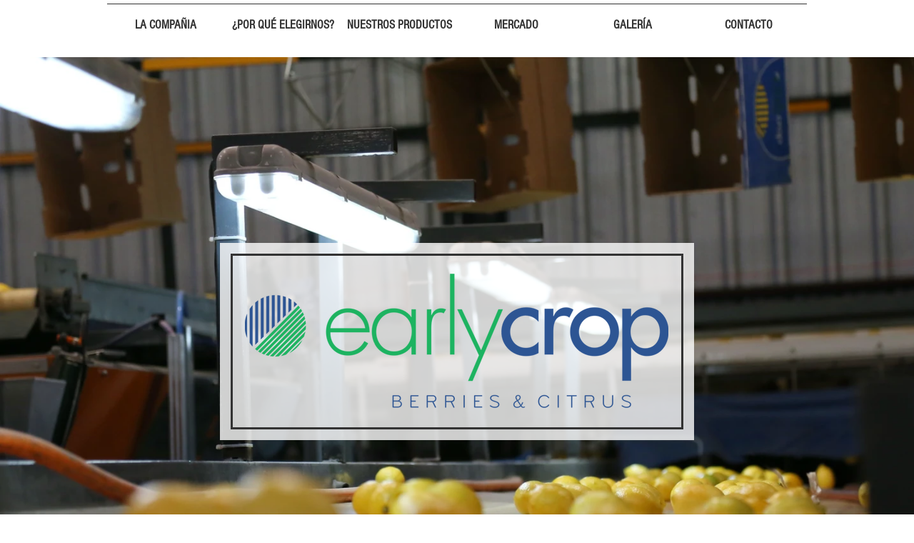

--- FILE ---
content_type: text/css; charset=utf-8
request_url: https://www.earlycropweb.com/_serverless/pro-gallery-css-v4-server/layoutCss?ver=2&id=comp-kffbm0tv&items=3666_4561_3349%7C3476_5472_3648%7C3584_5472_3648%7C3489_5472_3648%7C3529_5472_3648%7C3581_5472_3648%7C3337_5472_3648%7C3667_5472_3648%7C3666_4561_3349%7C3476_5472_3648%7C3584_5472_3648%7C3489_5472_3648%7C3529_5472_3648%7C3581_5472_3648%7C3337_5472_3648%7C3667_5472_3648%7C3666_4561_3349%7C3476_5472_3648%7C3584_5472_3648%7C3489_5472_3648&container=80_1280_795_720&options=layoutParams_cropRatio:100%25/100%25%7ClayoutParams_structure_galleryRatio_value:0%7ClayoutParams_repeatingGroupTypes:%7ClayoutParams_gallerySpacing:0%7CgroupTypes:1%7CnumberOfImagesPerRow:3%7CfixedColumns:1%7CcollageAmount:0.8%7CtextsVerticalPadding:0%7CtextsHorizontalPadding:0%7CcalculateTextBoxHeightMode:MANUAL%7CtargetItemSize:35%7CcubeRatio:100%25/100%25%7CexternalInfoHeight:0%7CexternalInfoWidth:0%7CisRTL:false%7CisVertical:false%7CminItemSize:120%7CgroupSize:1%7CchooseBestGroup:true%7CcubeImages:true%7CcubeType:fill%7CsmartCrop:false%7CcollageDensity:1%7CimageMargin:0%7ChasThumbnails:false%7CgalleryThumbnailsAlignment:bottom%7CgridStyle:0%7CtitlePlacement:SHOW_BELOW%7CarrowsSize:23%7CslideshowInfoSize:0%7CimageInfoType:NO_BACKGROUND%7CtextBoxHeight:0%7CscrollDirection:1%7CgalleryLayout:5%7CgallerySizeType:smart%7CgallerySize:35%7CcropOnlyFill:false%7CnumberOfImagesPerCol:1%7CgroupsPerStrip:0%7Cscatter:0%7CenableInfiniteScroll:true%7CthumbnailSpacings:5%7CarrowsPosition:0%7CthumbnailSize:120%7CcalculateTextBoxWidthMode:PERCENT%7CtextBoxWidthPercent:50%7CuseMaxDimensions:false%7CrotatingGroupTypes:%7CrotatingCropRatios:%7CgallerySizePx:0%7CplaceGroupsLtr:false
body_size: 51
content:
#pro-gallery-comp-kffbm0tv .pro-gallery-parent-container{ width: 1280px !important; height: 795px !important; } #pro-gallery-comp-kffbm0tv [data-hook="item-container"][data-idx="0"].gallery-item-container{opacity: 1 !important;display: block !important;transition: opacity .2s ease !important;top: 0px !important;left: 0px !important;right: auto !important;height: 795px !important;width: 1280px !important;} #pro-gallery-comp-kffbm0tv [data-hook="item-container"][data-idx="0"] .gallery-item-common-info-outer{height: 100% !important;} #pro-gallery-comp-kffbm0tv [data-hook="item-container"][data-idx="0"] .gallery-item-common-info{height: 100% !important;width: 100% !important;} #pro-gallery-comp-kffbm0tv [data-hook="item-container"][data-idx="0"] .gallery-item-wrapper{width: 1280px !important;height: 795px !important;margin: 0 !important;} #pro-gallery-comp-kffbm0tv [data-hook="item-container"][data-idx="0"] .gallery-item-content{width: 1280px !important;height: 795px !important;margin: 0px 0px !important;opacity: 1 !important;} #pro-gallery-comp-kffbm0tv [data-hook="item-container"][data-idx="0"] .gallery-item-hover{width: 1280px !important;height: 795px !important;opacity: 1 !important;} #pro-gallery-comp-kffbm0tv [data-hook="item-container"][data-idx="0"] .item-hover-flex-container{width: 1280px !important;height: 795px !important;margin: 0px 0px !important;opacity: 1 !important;} #pro-gallery-comp-kffbm0tv [data-hook="item-container"][data-idx="0"] .gallery-item-wrapper img{width: 100% !important;height: 100% !important;opacity: 1 !important;} #pro-gallery-comp-kffbm0tv [data-hook="item-container"][data-idx="1"].gallery-item-container{opacity: 1 !important;display: block !important;transition: opacity .2s ease !important;top: 0px !important;left: 1280px !important;right: auto !important;height: 795px !important;width: 1280px !important;} #pro-gallery-comp-kffbm0tv [data-hook="item-container"][data-idx="1"] .gallery-item-common-info-outer{height: 100% !important;} #pro-gallery-comp-kffbm0tv [data-hook="item-container"][data-idx="1"] .gallery-item-common-info{height: 100% !important;width: 100% !important;} #pro-gallery-comp-kffbm0tv [data-hook="item-container"][data-idx="1"] .gallery-item-wrapper{width: 1280px !important;height: 795px !important;margin: 0 !important;} #pro-gallery-comp-kffbm0tv [data-hook="item-container"][data-idx="1"] .gallery-item-content{width: 1280px !important;height: 795px !important;margin: 0px 0px !important;opacity: 1 !important;} #pro-gallery-comp-kffbm0tv [data-hook="item-container"][data-idx="1"] .gallery-item-hover{width: 1280px !important;height: 795px !important;opacity: 1 !important;} #pro-gallery-comp-kffbm0tv [data-hook="item-container"][data-idx="1"] .item-hover-flex-container{width: 1280px !important;height: 795px !important;margin: 0px 0px !important;opacity: 1 !important;} #pro-gallery-comp-kffbm0tv [data-hook="item-container"][data-idx="1"] .gallery-item-wrapper img{width: 100% !important;height: 100% !important;opacity: 1 !important;} #pro-gallery-comp-kffbm0tv [data-hook="item-container"][data-idx="2"].gallery-item-container{opacity: 1 !important;display: block !important;transition: opacity .2s ease !important;top: 0px !important;left: 2560px !important;right: auto !important;height: 795px !important;width: 1280px !important;} #pro-gallery-comp-kffbm0tv [data-hook="item-container"][data-idx="2"] .gallery-item-common-info-outer{height: 100% !important;} #pro-gallery-comp-kffbm0tv [data-hook="item-container"][data-idx="2"] .gallery-item-common-info{height: 100% !important;width: 100% !important;} #pro-gallery-comp-kffbm0tv [data-hook="item-container"][data-idx="2"] .gallery-item-wrapper{width: 1280px !important;height: 795px !important;margin: 0 !important;} #pro-gallery-comp-kffbm0tv [data-hook="item-container"][data-idx="2"] .gallery-item-content{width: 1280px !important;height: 795px !important;margin: 0px 0px !important;opacity: 1 !important;} #pro-gallery-comp-kffbm0tv [data-hook="item-container"][data-idx="2"] .gallery-item-hover{width: 1280px !important;height: 795px !important;opacity: 1 !important;} #pro-gallery-comp-kffbm0tv [data-hook="item-container"][data-idx="2"] .item-hover-flex-container{width: 1280px !important;height: 795px !important;margin: 0px 0px !important;opacity: 1 !important;} #pro-gallery-comp-kffbm0tv [data-hook="item-container"][data-idx="2"] .gallery-item-wrapper img{width: 100% !important;height: 100% !important;opacity: 1 !important;} #pro-gallery-comp-kffbm0tv [data-hook="item-container"][data-idx="3"]{display: none !important;} #pro-gallery-comp-kffbm0tv [data-hook="item-container"][data-idx="4"]{display: none !important;} #pro-gallery-comp-kffbm0tv [data-hook="item-container"][data-idx="5"]{display: none !important;} #pro-gallery-comp-kffbm0tv [data-hook="item-container"][data-idx="6"]{display: none !important;} #pro-gallery-comp-kffbm0tv [data-hook="item-container"][data-idx="7"]{display: none !important;} #pro-gallery-comp-kffbm0tv [data-hook="item-container"][data-idx="8"]{display: none !important;} #pro-gallery-comp-kffbm0tv [data-hook="item-container"][data-idx="9"]{display: none !important;} #pro-gallery-comp-kffbm0tv [data-hook="item-container"][data-idx="10"]{display: none !important;} #pro-gallery-comp-kffbm0tv [data-hook="item-container"][data-idx="11"]{display: none !important;} #pro-gallery-comp-kffbm0tv [data-hook="item-container"][data-idx="12"]{display: none !important;} #pro-gallery-comp-kffbm0tv [data-hook="item-container"][data-idx="13"]{display: none !important;} #pro-gallery-comp-kffbm0tv [data-hook="item-container"][data-idx="14"]{display: none !important;} #pro-gallery-comp-kffbm0tv [data-hook="item-container"][data-idx="15"]{display: none !important;} #pro-gallery-comp-kffbm0tv [data-hook="item-container"][data-idx="16"]{display: none !important;} #pro-gallery-comp-kffbm0tv [data-hook="item-container"][data-idx="17"]{display: none !important;} #pro-gallery-comp-kffbm0tv [data-hook="item-container"][data-idx="18"]{display: none !important;} #pro-gallery-comp-kffbm0tv [data-hook="item-container"][data-idx="19"]{display: none !important;} #pro-gallery-comp-kffbm0tv .pro-gallery-prerender{height:795px !important;}#pro-gallery-comp-kffbm0tv {height:795px !important; width:1280px !important;}#pro-gallery-comp-kffbm0tv .pro-gallery-margin-container {height:795px !important;}#pro-gallery-comp-kffbm0tv .one-row:not(.thumbnails-gallery) {height:795px !important; width:1280px !important;}#pro-gallery-comp-kffbm0tv .one-row:not(.thumbnails-gallery) .gallery-horizontal-scroll {height:795px !important;}#pro-gallery-comp-kffbm0tv .pro-gallery-parent-container:not(.gallery-slideshow) [data-hook=group-view] .item-link-wrapper::before {height:795px !important; width:1280px !important;}#pro-gallery-comp-kffbm0tv .pro-gallery-parent-container {height:795px !important; width:1280px !important;}